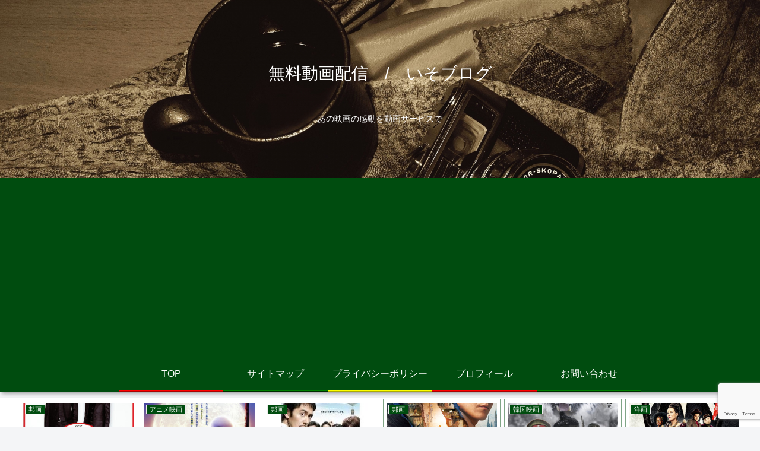

--- FILE ---
content_type: text/html; charset=utf-8
request_url: https://www.google.com/recaptcha/api2/anchor?ar=1&k=6Ledn-EpAAAAAIG7K8tLyhujNzYZ7yU1YcHpqdE4&co=aHR0cHM6Ly9keW5hbWl0ZS1mYW1pbHkuY29tOjQ0Mw..&hl=en&v=PoyoqOPhxBO7pBk68S4YbpHZ&size=invisible&anchor-ms=20000&execute-ms=30000&cb=nbl783aupksd
body_size: 48617
content:
<!DOCTYPE HTML><html dir="ltr" lang="en"><head><meta http-equiv="Content-Type" content="text/html; charset=UTF-8">
<meta http-equiv="X-UA-Compatible" content="IE=edge">
<title>reCAPTCHA</title>
<style type="text/css">
/* cyrillic-ext */
@font-face {
  font-family: 'Roboto';
  font-style: normal;
  font-weight: 400;
  font-stretch: 100%;
  src: url(//fonts.gstatic.com/s/roboto/v48/KFO7CnqEu92Fr1ME7kSn66aGLdTylUAMa3GUBHMdazTgWw.woff2) format('woff2');
  unicode-range: U+0460-052F, U+1C80-1C8A, U+20B4, U+2DE0-2DFF, U+A640-A69F, U+FE2E-FE2F;
}
/* cyrillic */
@font-face {
  font-family: 'Roboto';
  font-style: normal;
  font-weight: 400;
  font-stretch: 100%;
  src: url(//fonts.gstatic.com/s/roboto/v48/KFO7CnqEu92Fr1ME7kSn66aGLdTylUAMa3iUBHMdazTgWw.woff2) format('woff2');
  unicode-range: U+0301, U+0400-045F, U+0490-0491, U+04B0-04B1, U+2116;
}
/* greek-ext */
@font-face {
  font-family: 'Roboto';
  font-style: normal;
  font-weight: 400;
  font-stretch: 100%;
  src: url(//fonts.gstatic.com/s/roboto/v48/KFO7CnqEu92Fr1ME7kSn66aGLdTylUAMa3CUBHMdazTgWw.woff2) format('woff2');
  unicode-range: U+1F00-1FFF;
}
/* greek */
@font-face {
  font-family: 'Roboto';
  font-style: normal;
  font-weight: 400;
  font-stretch: 100%;
  src: url(//fonts.gstatic.com/s/roboto/v48/KFO7CnqEu92Fr1ME7kSn66aGLdTylUAMa3-UBHMdazTgWw.woff2) format('woff2');
  unicode-range: U+0370-0377, U+037A-037F, U+0384-038A, U+038C, U+038E-03A1, U+03A3-03FF;
}
/* math */
@font-face {
  font-family: 'Roboto';
  font-style: normal;
  font-weight: 400;
  font-stretch: 100%;
  src: url(//fonts.gstatic.com/s/roboto/v48/KFO7CnqEu92Fr1ME7kSn66aGLdTylUAMawCUBHMdazTgWw.woff2) format('woff2');
  unicode-range: U+0302-0303, U+0305, U+0307-0308, U+0310, U+0312, U+0315, U+031A, U+0326-0327, U+032C, U+032F-0330, U+0332-0333, U+0338, U+033A, U+0346, U+034D, U+0391-03A1, U+03A3-03A9, U+03B1-03C9, U+03D1, U+03D5-03D6, U+03F0-03F1, U+03F4-03F5, U+2016-2017, U+2034-2038, U+203C, U+2040, U+2043, U+2047, U+2050, U+2057, U+205F, U+2070-2071, U+2074-208E, U+2090-209C, U+20D0-20DC, U+20E1, U+20E5-20EF, U+2100-2112, U+2114-2115, U+2117-2121, U+2123-214F, U+2190, U+2192, U+2194-21AE, U+21B0-21E5, U+21F1-21F2, U+21F4-2211, U+2213-2214, U+2216-22FF, U+2308-230B, U+2310, U+2319, U+231C-2321, U+2336-237A, U+237C, U+2395, U+239B-23B7, U+23D0, U+23DC-23E1, U+2474-2475, U+25AF, U+25B3, U+25B7, U+25BD, U+25C1, U+25CA, U+25CC, U+25FB, U+266D-266F, U+27C0-27FF, U+2900-2AFF, U+2B0E-2B11, U+2B30-2B4C, U+2BFE, U+3030, U+FF5B, U+FF5D, U+1D400-1D7FF, U+1EE00-1EEFF;
}
/* symbols */
@font-face {
  font-family: 'Roboto';
  font-style: normal;
  font-weight: 400;
  font-stretch: 100%;
  src: url(//fonts.gstatic.com/s/roboto/v48/KFO7CnqEu92Fr1ME7kSn66aGLdTylUAMaxKUBHMdazTgWw.woff2) format('woff2');
  unicode-range: U+0001-000C, U+000E-001F, U+007F-009F, U+20DD-20E0, U+20E2-20E4, U+2150-218F, U+2190, U+2192, U+2194-2199, U+21AF, U+21E6-21F0, U+21F3, U+2218-2219, U+2299, U+22C4-22C6, U+2300-243F, U+2440-244A, U+2460-24FF, U+25A0-27BF, U+2800-28FF, U+2921-2922, U+2981, U+29BF, U+29EB, U+2B00-2BFF, U+4DC0-4DFF, U+FFF9-FFFB, U+10140-1018E, U+10190-1019C, U+101A0, U+101D0-101FD, U+102E0-102FB, U+10E60-10E7E, U+1D2C0-1D2D3, U+1D2E0-1D37F, U+1F000-1F0FF, U+1F100-1F1AD, U+1F1E6-1F1FF, U+1F30D-1F30F, U+1F315, U+1F31C, U+1F31E, U+1F320-1F32C, U+1F336, U+1F378, U+1F37D, U+1F382, U+1F393-1F39F, U+1F3A7-1F3A8, U+1F3AC-1F3AF, U+1F3C2, U+1F3C4-1F3C6, U+1F3CA-1F3CE, U+1F3D4-1F3E0, U+1F3ED, U+1F3F1-1F3F3, U+1F3F5-1F3F7, U+1F408, U+1F415, U+1F41F, U+1F426, U+1F43F, U+1F441-1F442, U+1F444, U+1F446-1F449, U+1F44C-1F44E, U+1F453, U+1F46A, U+1F47D, U+1F4A3, U+1F4B0, U+1F4B3, U+1F4B9, U+1F4BB, U+1F4BF, U+1F4C8-1F4CB, U+1F4D6, U+1F4DA, U+1F4DF, U+1F4E3-1F4E6, U+1F4EA-1F4ED, U+1F4F7, U+1F4F9-1F4FB, U+1F4FD-1F4FE, U+1F503, U+1F507-1F50B, U+1F50D, U+1F512-1F513, U+1F53E-1F54A, U+1F54F-1F5FA, U+1F610, U+1F650-1F67F, U+1F687, U+1F68D, U+1F691, U+1F694, U+1F698, U+1F6AD, U+1F6B2, U+1F6B9-1F6BA, U+1F6BC, U+1F6C6-1F6CF, U+1F6D3-1F6D7, U+1F6E0-1F6EA, U+1F6F0-1F6F3, U+1F6F7-1F6FC, U+1F700-1F7FF, U+1F800-1F80B, U+1F810-1F847, U+1F850-1F859, U+1F860-1F887, U+1F890-1F8AD, U+1F8B0-1F8BB, U+1F8C0-1F8C1, U+1F900-1F90B, U+1F93B, U+1F946, U+1F984, U+1F996, U+1F9E9, U+1FA00-1FA6F, U+1FA70-1FA7C, U+1FA80-1FA89, U+1FA8F-1FAC6, U+1FACE-1FADC, U+1FADF-1FAE9, U+1FAF0-1FAF8, U+1FB00-1FBFF;
}
/* vietnamese */
@font-face {
  font-family: 'Roboto';
  font-style: normal;
  font-weight: 400;
  font-stretch: 100%;
  src: url(//fonts.gstatic.com/s/roboto/v48/KFO7CnqEu92Fr1ME7kSn66aGLdTylUAMa3OUBHMdazTgWw.woff2) format('woff2');
  unicode-range: U+0102-0103, U+0110-0111, U+0128-0129, U+0168-0169, U+01A0-01A1, U+01AF-01B0, U+0300-0301, U+0303-0304, U+0308-0309, U+0323, U+0329, U+1EA0-1EF9, U+20AB;
}
/* latin-ext */
@font-face {
  font-family: 'Roboto';
  font-style: normal;
  font-weight: 400;
  font-stretch: 100%;
  src: url(//fonts.gstatic.com/s/roboto/v48/KFO7CnqEu92Fr1ME7kSn66aGLdTylUAMa3KUBHMdazTgWw.woff2) format('woff2');
  unicode-range: U+0100-02BA, U+02BD-02C5, U+02C7-02CC, U+02CE-02D7, U+02DD-02FF, U+0304, U+0308, U+0329, U+1D00-1DBF, U+1E00-1E9F, U+1EF2-1EFF, U+2020, U+20A0-20AB, U+20AD-20C0, U+2113, U+2C60-2C7F, U+A720-A7FF;
}
/* latin */
@font-face {
  font-family: 'Roboto';
  font-style: normal;
  font-weight: 400;
  font-stretch: 100%;
  src: url(//fonts.gstatic.com/s/roboto/v48/KFO7CnqEu92Fr1ME7kSn66aGLdTylUAMa3yUBHMdazQ.woff2) format('woff2');
  unicode-range: U+0000-00FF, U+0131, U+0152-0153, U+02BB-02BC, U+02C6, U+02DA, U+02DC, U+0304, U+0308, U+0329, U+2000-206F, U+20AC, U+2122, U+2191, U+2193, U+2212, U+2215, U+FEFF, U+FFFD;
}
/* cyrillic-ext */
@font-face {
  font-family: 'Roboto';
  font-style: normal;
  font-weight: 500;
  font-stretch: 100%;
  src: url(//fonts.gstatic.com/s/roboto/v48/KFO7CnqEu92Fr1ME7kSn66aGLdTylUAMa3GUBHMdazTgWw.woff2) format('woff2');
  unicode-range: U+0460-052F, U+1C80-1C8A, U+20B4, U+2DE0-2DFF, U+A640-A69F, U+FE2E-FE2F;
}
/* cyrillic */
@font-face {
  font-family: 'Roboto';
  font-style: normal;
  font-weight: 500;
  font-stretch: 100%;
  src: url(//fonts.gstatic.com/s/roboto/v48/KFO7CnqEu92Fr1ME7kSn66aGLdTylUAMa3iUBHMdazTgWw.woff2) format('woff2');
  unicode-range: U+0301, U+0400-045F, U+0490-0491, U+04B0-04B1, U+2116;
}
/* greek-ext */
@font-face {
  font-family: 'Roboto';
  font-style: normal;
  font-weight: 500;
  font-stretch: 100%;
  src: url(//fonts.gstatic.com/s/roboto/v48/KFO7CnqEu92Fr1ME7kSn66aGLdTylUAMa3CUBHMdazTgWw.woff2) format('woff2');
  unicode-range: U+1F00-1FFF;
}
/* greek */
@font-face {
  font-family: 'Roboto';
  font-style: normal;
  font-weight: 500;
  font-stretch: 100%;
  src: url(//fonts.gstatic.com/s/roboto/v48/KFO7CnqEu92Fr1ME7kSn66aGLdTylUAMa3-UBHMdazTgWw.woff2) format('woff2');
  unicode-range: U+0370-0377, U+037A-037F, U+0384-038A, U+038C, U+038E-03A1, U+03A3-03FF;
}
/* math */
@font-face {
  font-family: 'Roboto';
  font-style: normal;
  font-weight: 500;
  font-stretch: 100%;
  src: url(//fonts.gstatic.com/s/roboto/v48/KFO7CnqEu92Fr1ME7kSn66aGLdTylUAMawCUBHMdazTgWw.woff2) format('woff2');
  unicode-range: U+0302-0303, U+0305, U+0307-0308, U+0310, U+0312, U+0315, U+031A, U+0326-0327, U+032C, U+032F-0330, U+0332-0333, U+0338, U+033A, U+0346, U+034D, U+0391-03A1, U+03A3-03A9, U+03B1-03C9, U+03D1, U+03D5-03D6, U+03F0-03F1, U+03F4-03F5, U+2016-2017, U+2034-2038, U+203C, U+2040, U+2043, U+2047, U+2050, U+2057, U+205F, U+2070-2071, U+2074-208E, U+2090-209C, U+20D0-20DC, U+20E1, U+20E5-20EF, U+2100-2112, U+2114-2115, U+2117-2121, U+2123-214F, U+2190, U+2192, U+2194-21AE, U+21B0-21E5, U+21F1-21F2, U+21F4-2211, U+2213-2214, U+2216-22FF, U+2308-230B, U+2310, U+2319, U+231C-2321, U+2336-237A, U+237C, U+2395, U+239B-23B7, U+23D0, U+23DC-23E1, U+2474-2475, U+25AF, U+25B3, U+25B7, U+25BD, U+25C1, U+25CA, U+25CC, U+25FB, U+266D-266F, U+27C0-27FF, U+2900-2AFF, U+2B0E-2B11, U+2B30-2B4C, U+2BFE, U+3030, U+FF5B, U+FF5D, U+1D400-1D7FF, U+1EE00-1EEFF;
}
/* symbols */
@font-face {
  font-family: 'Roboto';
  font-style: normal;
  font-weight: 500;
  font-stretch: 100%;
  src: url(//fonts.gstatic.com/s/roboto/v48/KFO7CnqEu92Fr1ME7kSn66aGLdTylUAMaxKUBHMdazTgWw.woff2) format('woff2');
  unicode-range: U+0001-000C, U+000E-001F, U+007F-009F, U+20DD-20E0, U+20E2-20E4, U+2150-218F, U+2190, U+2192, U+2194-2199, U+21AF, U+21E6-21F0, U+21F3, U+2218-2219, U+2299, U+22C4-22C6, U+2300-243F, U+2440-244A, U+2460-24FF, U+25A0-27BF, U+2800-28FF, U+2921-2922, U+2981, U+29BF, U+29EB, U+2B00-2BFF, U+4DC0-4DFF, U+FFF9-FFFB, U+10140-1018E, U+10190-1019C, U+101A0, U+101D0-101FD, U+102E0-102FB, U+10E60-10E7E, U+1D2C0-1D2D3, U+1D2E0-1D37F, U+1F000-1F0FF, U+1F100-1F1AD, U+1F1E6-1F1FF, U+1F30D-1F30F, U+1F315, U+1F31C, U+1F31E, U+1F320-1F32C, U+1F336, U+1F378, U+1F37D, U+1F382, U+1F393-1F39F, U+1F3A7-1F3A8, U+1F3AC-1F3AF, U+1F3C2, U+1F3C4-1F3C6, U+1F3CA-1F3CE, U+1F3D4-1F3E0, U+1F3ED, U+1F3F1-1F3F3, U+1F3F5-1F3F7, U+1F408, U+1F415, U+1F41F, U+1F426, U+1F43F, U+1F441-1F442, U+1F444, U+1F446-1F449, U+1F44C-1F44E, U+1F453, U+1F46A, U+1F47D, U+1F4A3, U+1F4B0, U+1F4B3, U+1F4B9, U+1F4BB, U+1F4BF, U+1F4C8-1F4CB, U+1F4D6, U+1F4DA, U+1F4DF, U+1F4E3-1F4E6, U+1F4EA-1F4ED, U+1F4F7, U+1F4F9-1F4FB, U+1F4FD-1F4FE, U+1F503, U+1F507-1F50B, U+1F50D, U+1F512-1F513, U+1F53E-1F54A, U+1F54F-1F5FA, U+1F610, U+1F650-1F67F, U+1F687, U+1F68D, U+1F691, U+1F694, U+1F698, U+1F6AD, U+1F6B2, U+1F6B9-1F6BA, U+1F6BC, U+1F6C6-1F6CF, U+1F6D3-1F6D7, U+1F6E0-1F6EA, U+1F6F0-1F6F3, U+1F6F7-1F6FC, U+1F700-1F7FF, U+1F800-1F80B, U+1F810-1F847, U+1F850-1F859, U+1F860-1F887, U+1F890-1F8AD, U+1F8B0-1F8BB, U+1F8C0-1F8C1, U+1F900-1F90B, U+1F93B, U+1F946, U+1F984, U+1F996, U+1F9E9, U+1FA00-1FA6F, U+1FA70-1FA7C, U+1FA80-1FA89, U+1FA8F-1FAC6, U+1FACE-1FADC, U+1FADF-1FAE9, U+1FAF0-1FAF8, U+1FB00-1FBFF;
}
/* vietnamese */
@font-face {
  font-family: 'Roboto';
  font-style: normal;
  font-weight: 500;
  font-stretch: 100%;
  src: url(//fonts.gstatic.com/s/roboto/v48/KFO7CnqEu92Fr1ME7kSn66aGLdTylUAMa3OUBHMdazTgWw.woff2) format('woff2');
  unicode-range: U+0102-0103, U+0110-0111, U+0128-0129, U+0168-0169, U+01A0-01A1, U+01AF-01B0, U+0300-0301, U+0303-0304, U+0308-0309, U+0323, U+0329, U+1EA0-1EF9, U+20AB;
}
/* latin-ext */
@font-face {
  font-family: 'Roboto';
  font-style: normal;
  font-weight: 500;
  font-stretch: 100%;
  src: url(//fonts.gstatic.com/s/roboto/v48/KFO7CnqEu92Fr1ME7kSn66aGLdTylUAMa3KUBHMdazTgWw.woff2) format('woff2');
  unicode-range: U+0100-02BA, U+02BD-02C5, U+02C7-02CC, U+02CE-02D7, U+02DD-02FF, U+0304, U+0308, U+0329, U+1D00-1DBF, U+1E00-1E9F, U+1EF2-1EFF, U+2020, U+20A0-20AB, U+20AD-20C0, U+2113, U+2C60-2C7F, U+A720-A7FF;
}
/* latin */
@font-face {
  font-family: 'Roboto';
  font-style: normal;
  font-weight: 500;
  font-stretch: 100%;
  src: url(//fonts.gstatic.com/s/roboto/v48/KFO7CnqEu92Fr1ME7kSn66aGLdTylUAMa3yUBHMdazQ.woff2) format('woff2');
  unicode-range: U+0000-00FF, U+0131, U+0152-0153, U+02BB-02BC, U+02C6, U+02DA, U+02DC, U+0304, U+0308, U+0329, U+2000-206F, U+20AC, U+2122, U+2191, U+2193, U+2212, U+2215, U+FEFF, U+FFFD;
}
/* cyrillic-ext */
@font-face {
  font-family: 'Roboto';
  font-style: normal;
  font-weight: 900;
  font-stretch: 100%;
  src: url(//fonts.gstatic.com/s/roboto/v48/KFO7CnqEu92Fr1ME7kSn66aGLdTylUAMa3GUBHMdazTgWw.woff2) format('woff2');
  unicode-range: U+0460-052F, U+1C80-1C8A, U+20B4, U+2DE0-2DFF, U+A640-A69F, U+FE2E-FE2F;
}
/* cyrillic */
@font-face {
  font-family: 'Roboto';
  font-style: normal;
  font-weight: 900;
  font-stretch: 100%;
  src: url(//fonts.gstatic.com/s/roboto/v48/KFO7CnqEu92Fr1ME7kSn66aGLdTylUAMa3iUBHMdazTgWw.woff2) format('woff2');
  unicode-range: U+0301, U+0400-045F, U+0490-0491, U+04B0-04B1, U+2116;
}
/* greek-ext */
@font-face {
  font-family: 'Roboto';
  font-style: normal;
  font-weight: 900;
  font-stretch: 100%;
  src: url(//fonts.gstatic.com/s/roboto/v48/KFO7CnqEu92Fr1ME7kSn66aGLdTylUAMa3CUBHMdazTgWw.woff2) format('woff2');
  unicode-range: U+1F00-1FFF;
}
/* greek */
@font-face {
  font-family: 'Roboto';
  font-style: normal;
  font-weight: 900;
  font-stretch: 100%;
  src: url(//fonts.gstatic.com/s/roboto/v48/KFO7CnqEu92Fr1ME7kSn66aGLdTylUAMa3-UBHMdazTgWw.woff2) format('woff2');
  unicode-range: U+0370-0377, U+037A-037F, U+0384-038A, U+038C, U+038E-03A1, U+03A3-03FF;
}
/* math */
@font-face {
  font-family: 'Roboto';
  font-style: normal;
  font-weight: 900;
  font-stretch: 100%;
  src: url(//fonts.gstatic.com/s/roboto/v48/KFO7CnqEu92Fr1ME7kSn66aGLdTylUAMawCUBHMdazTgWw.woff2) format('woff2');
  unicode-range: U+0302-0303, U+0305, U+0307-0308, U+0310, U+0312, U+0315, U+031A, U+0326-0327, U+032C, U+032F-0330, U+0332-0333, U+0338, U+033A, U+0346, U+034D, U+0391-03A1, U+03A3-03A9, U+03B1-03C9, U+03D1, U+03D5-03D6, U+03F0-03F1, U+03F4-03F5, U+2016-2017, U+2034-2038, U+203C, U+2040, U+2043, U+2047, U+2050, U+2057, U+205F, U+2070-2071, U+2074-208E, U+2090-209C, U+20D0-20DC, U+20E1, U+20E5-20EF, U+2100-2112, U+2114-2115, U+2117-2121, U+2123-214F, U+2190, U+2192, U+2194-21AE, U+21B0-21E5, U+21F1-21F2, U+21F4-2211, U+2213-2214, U+2216-22FF, U+2308-230B, U+2310, U+2319, U+231C-2321, U+2336-237A, U+237C, U+2395, U+239B-23B7, U+23D0, U+23DC-23E1, U+2474-2475, U+25AF, U+25B3, U+25B7, U+25BD, U+25C1, U+25CA, U+25CC, U+25FB, U+266D-266F, U+27C0-27FF, U+2900-2AFF, U+2B0E-2B11, U+2B30-2B4C, U+2BFE, U+3030, U+FF5B, U+FF5D, U+1D400-1D7FF, U+1EE00-1EEFF;
}
/* symbols */
@font-face {
  font-family: 'Roboto';
  font-style: normal;
  font-weight: 900;
  font-stretch: 100%;
  src: url(//fonts.gstatic.com/s/roboto/v48/KFO7CnqEu92Fr1ME7kSn66aGLdTylUAMaxKUBHMdazTgWw.woff2) format('woff2');
  unicode-range: U+0001-000C, U+000E-001F, U+007F-009F, U+20DD-20E0, U+20E2-20E4, U+2150-218F, U+2190, U+2192, U+2194-2199, U+21AF, U+21E6-21F0, U+21F3, U+2218-2219, U+2299, U+22C4-22C6, U+2300-243F, U+2440-244A, U+2460-24FF, U+25A0-27BF, U+2800-28FF, U+2921-2922, U+2981, U+29BF, U+29EB, U+2B00-2BFF, U+4DC0-4DFF, U+FFF9-FFFB, U+10140-1018E, U+10190-1019C, U+101A0, U+101D0-101FD, U+102E0-102FB, U+10E60-10E7E, U+1D2C0-1D2D3, U+1D2E0-1D37F, U+1F000-1F0FF, U+1F100-1F1AD, U+1F1E6-1F1FF, U+1F30D-1F30F, U+1F315, U+1F31C, U+1F31E, U+1F320-1F32C, U+1F336, U+1F378, U+1F37D, U+1F382, U+1F393-1F39F, U+1F3A7-1F3A8, U+1F3AC-1F3AF, U+1F3C2, U+1F3C4-1F3C6, U+1F3CA-1F3CE, U+1F3D4-1F3E0, U+1F3ED, U+1F3F1-1F3F3, U+1F3F5-1F3F7, U+1F408, U+1F415, U+1F41F, U+1F426, U+1F43F, U+1F441-1F442, U+1F444, U+1F446-1F449, U+1F44C-1F44E, U+1F453, U+1F46A, U+1F47D, U+1F4A3, U+1F4B0, U+1F4B3, U+1F4B9, U+1F4BB, U+1F4BF, U+1F4C8-1F4CB, U+1F4D6, U+1F4DA, U+1F4DF, U+1F4E3-1F4E6, U+1F4EA-1F4ED, U+1F4F7, U+1F4F9-1F4FB, U+1F4FD-1F4FE, U+1F503, U+1F507-1F50B, U+1F50D, U+1F512-1F513, U+1F53E-1F54A, U+1F54F-1F5FA, U+1F610, U+1F650-1F67F, U+1F687, U+1F68D, U+1F691, U+1F694, U+1F698, U+1F6AD, U+1F6B2, U+1F6B9-1F6BA, U+1F6BC, U+1F6C6-1F6CF, U+1F6D3-1F6D7, U+1F6E0-1F6EA, U+1F6F0-1F6F3, U+1F6F7-1F6FC, U+1F700-1F7FF, U+1F800-1F80B, U+1F810-1F847, U+1F850-1F859, U+1F860-1F887, U+1F890-1F8AD, U+1F8B0-1F8BB, U+1F8C0-1F8C1, U+1F900-1F90B, U+1F93B, U+1F946, U+1F984, U+1F996, U+1F9E9, U+1FA00-1FA6F, U+1FA70-1FA7C, U+1FA80-1FA89, U+1FA8F-1FAC6, U+1FACE-1FADC, U+1FADF-1FAE9, U+1FAF0-1FAF8, U+1FB00-1FBFF;
}
/* vietnamese */
@font-face {
  font-family: 'Roboto';
  font-style: normal;
  font-weight: 900;
  font-stretch: 100%;
  src: url(//fonts.gstatic.com/s/roboto/v48/KFO7CnqEu92Fr1ME7kSn66aGLdTylUAMa3OUBHMdazTgWw.woff2) format('woff2');
  unicode-range: U+0102-0103, U+0110-0111, U+0128-0129, U+0168-0169, U+01A0-01A1, U+01AF-01B0, U+0300-0301, U+0303-0304, U+0308-0309, U+0323, U+0329, U+1EA0-1EF9, U+20AB;
}
/* latin-ext */
@font-face {
  font-family: 'Roboto';
  font-style: normal;
  font-weight: 900;
  font-stretch: 100%;
  src: url(//fonts.gstatic.com/s/roboto/v48/KFO7CnqEu92Fr1ME7kSn66aGLdTylUAMa3KUBHMdazTgWw.woff2) format('woff2');
  unicode-range: U+0100-02BA, U+02BD-02C5, U+02C7-02CC, U+02CE-02D7, U+02DD-02FF, U+0304, U+0308, U+0329, U+1D00-1DBF, U+1E00-1E9F, U+1EF2-1EFF, U+2020, U+20A0-20AB, U+20AD-20C0, U+2113, U+2C60-2C7F, U+A720-A7FF;
}
/* latin */
@font-face {
  font-family: 'Roboto';
  font-style: normal;
  font-weight: 900;
  font-stretch: 100%;
  src: url(//fonts.gstatic.com/s/roboto/v48/KFO7CnqEu92Fr1ME7kSn66aGLdTylUAMa3yUBHMdazQ.woff2) format('woff2');
  unicode-range: U+0000-00FF, U+0131, U+0152-0153, U+02BB-02BC, U+02C6, U+02DA, U+02DC, U+0304, U+0308, U+0329, U+2000-206F, U+20AC, U+2122, U+2191, U+2193, U+2212, U+2215, U+FEFF, U+FFFD;
}

</style>
<link rel="stylesheet" type="text/css" href="https://www.gstatic.com/recaptcha/releases/PoyoqOPhxBO7pBk68S4YbpHZ/styles__ltr.css">
<script nonce="nopwO4yC0I_fZlkZ8LwYJA" type="text/javascript">window['__recaptcha_api'] = 'https://www.google.com/recaptcha/api2/';</script>
<script type="text/javascript" src="https://www.gstatic.com/recaptcha/releases/PoyoqOPhxBO7pBk68S4YbpHZ/recaptcha__en.js" nonce="nopwO4yC0I_fZlkZ8LwYJA">
      
    </script></head>
<body><div id="rc-anchor-alert" class="rc-anchor-alert"></div>
<input type="hidden" id="recaptcha-token" value="[base64]">
<script type="text/javascript" nonce="nopwO4yC0I_fZlkZ8LwYJA">
      recaptcha.anchor.Main.init("[\x22ainput\x22,[\x22bgdata\x22,\x22\x22,\[base64]/[base64]/[base64]/[base64]/[base64]/[base64]/[base64]/[base64]/[base64]/[base64]\\u003d\x22,\[base64]\\u003d\x22,\x22w4/ChhXDuFIXMsO/wrVpVsO/w77DpMKpwqtoEX0DwoTCvsOWbihMVjHCthQfY8O4YcKcKWxDw7rDszzDk8K4fcORWsKnNcOyYMKMJ8OWwodJwpxWCgDDgCcJKGnDqCvDvgE/wo8uASFtRTUMDxfCvsKrUMOPCsKVw7bDoS/CmAzDrMOKwovDrWxEw6rCq8O7w4QINMKeZsOtwqXCoDzCjCTDhD8odMK1YHHDpw5/FMKYw6kSw7lIecK6UyIgw5rCpCt1bz0dw4PDhsK9NS/ChsOuwrzDi8OMw6odG1ZEwqjCvMKyw6FkP8KDw4LDucKEJ8KVw4jCocK2wo/[base64]/[base64]/CtsK3P1gKwpnCp8KCGMKKd8KqwrnCosOaw4pUc2swfMOyRRt/FUQjw4bCisKreEFTVnN6G8K9wpxyw7l8w5YXwow/w6PCj0AqBcOBw6QdVMOEwq/DmAI9w7/Dl3jCjMKmd0rClcO6VTgVw75uw51Mw7BaV8KNb8OnK1PCr8O5H8KsdTIVU8OrwrY5w79bL8OsV2opwpXCoVYyCcKLPEvDmnXDmsKdw7nCtVNdbMK9D8K9KDfDl8OSPR3ClcObX0rCpcKNSV7DosKcKzTClhfDlzvCtwvDnXzDliEhwoTCmMO/RcKaw6ojwoRrwrLCvMKBKVFJIRxZwoPDhMKgw6wcwobCsXLCgBEXElrCisKQZADDt8K0PFzDu8KUa0vDkT/DnsOWBQbClxnDpMKYwpdufMOtFk9pw4pNwovCjcKPw4x2Cw8mw6HDrsK7M8OVwprDncOMw7t3woIVLRR8Ih/DjsKAT3jDj8OgwrLCmGrChCnCuMKiBcOZwpZzwoPCkltKFwcOw5/Cgy/[base64]/ClsKjw7lyV3t7CiY/wr/CtcKrQMOoYcKFZB/CgiTChsKmw4ETw4sDA8OSej1Zw4vCssKgeXBqWQXCg8KJC2TDpWBnW8OSJMKdYQcrwq/[base64]/[base64]/[base64]/[base64]/DqhdZMcO+VSnDtsOSwqV4YzVswp0LwoIJEEnChMKaVndgFHVOwrXCmMKvIBTCiyTCpkMqF8KVCcKew4QrwqDCgcKEw7zCucOww60NNcKbwpxmMsKGw4/CqXvChMOPwrbCh3BQw57DnU/CsnbDmcOTenjCtmZaw4rCpwg8w4fDm8KIw5zDlBnCosOSw4Vww4HDmHDCgcK0L0cNwoLDkyrDicKrfsK1S8OAGzLDrH1BeMKsdMODGxjDuMOow7dEPH/DvlogZ8Kjw4/Di8OEPcK9BcK/FsKSw6fDvFbCui/CoMKlTMKGw5Elw5nDm007VUPCuUvCtVFfClJjwoLCmXHCnMOgMxvDg8KjWMK3ecKOREHCg8KFwqrDl8KlUAzChm3Cr3ZLw7jDvsK9w7bCt8Oiwrt+X1vCpsK8wrdjP8ODw6/DlgbCusOowpzCknVxTcOdwoA8CMO6wq7Cm1JMPG3Dl2M4w4HDvsKZwowAXSrCrQFgw6LCpkgJOmrCqGV1a8OPwrh7I8OzQQlLw7HCmsKrw7PDg8OBw6XDjX/DisODwpjCj0jDncOdw4jCn8O/w4lgESXDqMKkw6XCj8OhDAseD33CjMOwwpAgLMOzXcOcwqtAacKow4w+wpvCq8Ohw5fDvMKcwpXDnHbDgznCrwTDg8OnDcKybsO3VMOKwpfDgsKVGHDCsF9Lwrc4wro3w5/CscKywpd/wp/Cr1U/LWIFwphsw6nDkFnDpUdtwqjDo1h+OwHDoF9ew7HDqB3DlcOtYnJjAsObw6TCnMK6w5onNcKdw7bCuR7Ckw7DulYUw6hNTk95w6VHwqojw7QFEsK8ST7DicODcAjDjHPCmi/DksKZEwodw7rCkMOOcTbDucK6W8K1wpo3dMOFw40JWnJHVlIbwrHCocK2WMKjw7TCjsOPIMOEwrF6McOEHn/CnmDDvk7ChcKRwo3Cnw0bwoh0TcKcKMK/[base64]/[base64]/[base64]/GDvCknTChw0DN8OfLAHDoWPDiUvCicKycMKnL3fDmcORWDcGbsKSd2XCgsK9YMOiQ8OhwoNGRR/DpMKDBcKIM8OEwqnDu8Kuw4PDtmDDnUBGGcOHckvDgMKOwpUSwoDCscKWwovCky4nwpsVwrjDtRnDgylNQzIYFsOMwpvDssOzHsKHNcOdYsOrRjl1dANwIcK3wqplWXvDisKjwqTCmkYlw6jCt1BJN8KCVCLDi8Kuw6LDmcO/SyM6E8KpTXrDqi8Tw73DgsOQO8KUwo/DigHDq0/[base64]/Dr8OPw7x8RWjDhcK2w6PCgcOcw6pIWHjCixXCoMKJODFSN8OaG8Kmw6zCjsK8SXclw55aw5TCrMOlTcKYZMKAwr0mXiXDsmwYMMKYw5cKwr7CrcOTbsKrwr/DryJHAj7Dg8Kfw77CrD3DncKjRMOGK8ORUDbDqcOPworDusOiwqfDhMO9BSfDqQBGwpkba8K9IcO/SgTDnxMnYCwrwrPClWwtVB5CZcKvGsOewqU5wptkYsKHFgjDuRjDhMKcRU3DsxxFR8Kdwr7CjyzDo8K9w4JYXDvCpsO1woDDlnBxw6PCsHzDm8Ohw47ClAjDnnzDsMKvw71eUMOEPcKdw4BhHA/ChEgxWcOpwrU2wpTDjnrDjXDDosORwoHDtVHCjcKjwobDg8KeVjxvMsKFwojCl8KyVWzDvkbCvsOTd3/Ct8O7esO1wrvDhlHDuMOYw4rCnSBQw4pYw7vCpMKiwpHCi3QRXBDDlwnDm8KWecKBHBJrAiYMY8KswrFdwpHCp18vwpRNwpZNb0Igw5EwACXCt0rDoDVAwplVw4LCpsKFP8KbIQUGwprCkcOJASxhwqMAw5xpfB3DocOrwoYkZ8Klw5rDhjJ/asOOwq7DmBZYwqZzVsOYBXrDkWvCu8O0woVGw5vCjMKMwp3Ck8KESHHDiMKrwpYZAMOgw4/DhVIJwoBGcTN/[base64]/X3hkccOiKiHCrMKlDioaw6UFTxF5woHCp8O+w4PDosOEGzFYwqQywrc8w5zDjgUww48+woTDucOOH8Knwo/CknbDg8O2N0ZYJ8KQw53DnycDTR7Ch2bDkQcRwo7CnsObORTDsBhtKcKrwqfCqm3DmsOcwp1hwpBLN1whK2MMw6nCoMKSwq9REj/Dug/DvMKzwrHDt33CrMOtGiDDi8OpMMKNVsKVwqHCpwnCtMKQw4/CrQDDpMOQw4TDhcOgw7VLwqgUasO1bzDCoMKAwoLCpWHCpMOgw6HDg3oaIsK7wq/DiwHChiPCgsK2BhTDlzzCvcKKS13CpgcVQ8KXw5fDtVEOLwbCg8KXwqceUAcewqLDtyPDik5TBEN0w6XCthhsBGQeKVXCpANGw4bCuA/CrwzDgcKtw5jCnnUgwo9NbMOrw4jDgMK3woPDuRsKw7kBw6nCnsOEBHUNwpHDrcOKwoTDhAnCiMOBfDFQwrsgVx82wprCnw0PwrlQw78jXcKdWVkjwpB+ccOdw7olB8KGwrHDk8OSwqgUw77CicKUXMKkw5XCpsOpH8KQUsKJw5kYwoTDnCRKD0/[base64]/DosObw4rDhsKdwovDsFwhwoDCicKCw69wMMOmwql7w6jCsXPDncKCw5HDt2Uxwqxawq/CkFPCsMKiwqA5XcOawrPCpcOBT1vDlEJFw6XDp2d7ccKdwpwiVh3DusKYWG7CrcOBcsKWGsOyE8KhBHfCoMOiwpnCnsK0w5jDuDFNw7FWwo1BwoUTFcKgwqQwN13CjMOHRm7CphgmJx0ORwvDpsOUw7nCucO9wq3Cg1TDnw5CMSzCjjx0EMK2w5/DnMOew43Co8O8HcOrZAjDnMKhw747w5JrLMOPUcOKacKLw6RnJgUXNsObQsKzwq3CingVP1TDpMKePCRIBMOyO8OTUwF1YMOdwrx0w6dSC2zChnIyw6rDuDQPWTNGwrXDtcKmwp1WAVHDvcKmw7cxSVZyw6UXw64rJcKOYRHCnsOPwqfCpCU8LsOuwrM/[base64]/[base64]/ZyXDglgUB3TDq8OPw6rCisK2NFU7w7DDrsOwwpVMw6Qxw6hlFhfDv2fDmMKjw7zDpsKCw6lpw5zCnkTCgihkw6LCvMKlf11uw7REw6nCnUwgWsOuWcOvfMO3bsODw6bDkWbDocOFw4TDn21OKcK/LMOTIU3DrVpTT8OAC8K1woXDkyMkAxPCkMKrwoPDjMOzwrMQfy7DvCfCuVc6OXNFwohRG8OywrXDh8K4wofDg8KWw5rCssKgZMK7w4QvAcK6CTweV2fCocKVw5Qkw5snwq82esOhwo3DkxZ/wqEkQHpXwrcTwpROG8KnV8OBw4fCq8OYw71Kw7/Cj8O8wqjDu8OeTTfDnwjDuBUYVRR7CGXChcOKWMK8UMKCSMOAL8OuQ8OMcsObw6jDsDlwVsKRZE48w5jCvETCqcOJw7XDoWLDqRk3wp0swozCp2IowrXCksKCwpzDs0/[base64]/w5kNSzHDvcOMw5fDt8O0MgBtw6hyJcKtw4Q/wrJycsKiw5DCowIawpsQwozDhnIww6BbwrXCsijDiVXDrcOxw4DClMOIFcOzwo3Cjlckwq1mwotawpBIRMOIw5lMA0VyDljClWbCq8OAwqLChQPDmMKgFizDlMOhw5/ChsOpw6rCvsKGwo04woMOwrBWYDtiw5w2wpRTwqDDkAfClVAQCgB3w4DDtjBCw6jDvMOfw4nDtBghbsKTwpYIw5fCmsKtYcKeMVXCoT7CpH/[base64]/CicKQwrYwbMOLwr/DgsKPw5NTCWYGOMOjwrFNw49QfBwIQR3Cu8KCIynDmsK7w5BYVWnDo8OowqXCujTCjBzCjcKjGVrCtyRLaUTDvMKmw5rCg8KxOMOCVUwtw6cqw6TDk8OKwrLDsnAve3I5MVdNwp5swoQ0w7oydsKywoZfwpQgwrPCmMO9OMOFGGo/HjbDssOdwpQmLMOTw781G8KPwpV1K8OjBsORXcO/I8KswoTDhH3Dr8OISzppOsOUwp96wqnDrRN/Y8KVw6I3DxPCmT8sMAMSajHDkcKPw7HCp2fCisK5wp0Yw5ksw7gqIcO7w647w587w6LDiWB0DsKHw4Uqw7wMwrfDsU8TEVrClsOwEwsqw4rCiMO4wovCkG3DgcKfMEYhEU8wwoQAwp3CvyfCkHQ/wpdtWWvCgMKSdcOYY8KPwpbDksK9wqfCtDjDnGI3w7nDocKUwqUHbMK2M2rClsOyCHvDvDBNw5Rbwp0mQyfCoHk4w4bCgMKrwq0bw44/wqnCjWduA8K6w4YgwohgwrpjKzDCr27DjAt4w7zCrsKQw6zCi1UswqU2aQ3DoEjDqcKoRMKvwrjDnG3DoMOaw4wSw6EJw491UkjCoFYFEMO5wqMHcGPDsMK0wptfwq9/[base64]/Cj8K3WMOQwp3Dn1Bxw73DihYVwptEwqXCjDN3wo/DtMKKwq58LsKQU8OkQz7CiRFbEUI2GcORV8K6w6pBC1XDiDTCvWjDrsONwpbDvCglwoDDn1nCtETCt8KSN8OLWMKuw7LDmcOHUsKcw6rDgcKgC8K6w6xLwpAdK8K3F8KVcsOEw40sWmvCs8ORw5LDpgZ4L13CgcObPcOawotVIcK/[base64]/wqdIw6JEDcKIw4I/w6Q2RhVdQsOcwrcHwrDCjmcONTXCjwcFw7vDj8KxwrVrwoPCiQBxCsOIFcK8d211wqwzw7bClsOoB8Kyw5ciw7AuJMKOw51fHgxIB8OZKcKIw5XCtsOvd8O5H0PDvEUiKAE/A0pZw6TDssOjP8KWZsOtw7rDtWvCpSrCtRBtwohvw7fCuWYDOyBhXsOmXEVjw5XCigPCsMK1w79twpLCn8OHw4jCg8KKw60nwoTCrw9Bw4TCgMK8w4PCvsO0wrjDqjgWwoZBw4vDkcO7w4/Dl1vCscO7w7VdSwcdAX3DmUBIcDnDpwTDqg5FKMKHwqnDuDHChARAL8Ksw69NEsKmDwrCqsKnwoRyNcOGegLCqMOdwoHDucOPw5zCiRzDm0s2UlJ0wqPDpsK5SMK/YxMAF8OSwrdcw7rCnMKMw7PCscK/w5rClcKbAgTCo1wbw6pCw4bDhsObZl/[base64]/Ct0l/w4jCkUMDcm/[base64]/wqMGL1VqwpvDnVXCqMOaVcKEwqZPdwnDlSDCl1NDwp98HRxnwrlQw6DDuMOHBmvCqXrDucOPfUfCnSHDp8OSwpJ3wpLDu8KwKmTDsBsobT/[base64]/TsOqwrI1wrF8fsK4w5M8w6YDBcO7w6xhJcOTH8Oqw7kXwrMnFMOjwpZ8Mh9Vd3N+w4A9dC7CtQ95wrvDnBjDlMKAVk7CqMKKwrjCg8OxwoYUwqhOCAQgLBd/DcO2w4EAGF4yw6IvB8O0wpPDpsOxbRDDosOJwqpIMwjDrB4pw45bwrBoCMKzw4rCjQgSScOnw4htwr3DkjvCrMOUEcOnDsOXG2LDnh3CvcKJw73CnAxwRsOXw5/CqcKmEnDDv8K/[base64]/wqkJwqlrXnDDjE/CrMKawpnDkMKRwrPDsw8Lw63DlVpaw4AXZ2NWTsKoSMKKJcK1woLCp8KowqbCjMK0D2YQw6JYL8OBworCuTMbasOHH8OfYMOlworCpMOBw5/[base64]/[base64]/DlxfCmMOSXEnDo8OgTRh+wqQawq5wwqRTwrLDrWI6w7zDmUDCisOfI0nCgBEIwo7Cph0NHgvCiRUgM8OKRX7CsFsxw5DDgsKiwp1ZRXPCjHs3IsKlC8OdwqHDtCzChnHDu8OnZsKSw6LDn8OHw5t+By/Dt8K+AMKZw5JGDcO5w5phwrLCr8KeKsKxw6YJw6owa8OzXHXCgMOywqd2w5TDvsKUw7TDqMO0EFTDn8KKPknDpVDCqBfCs8Kiw7YqOsOhSlZ4KhJtFE83w7/CrCwEw6TCrmXDrMKgwrgdw5TCvmsQPh7DtUAiSlbDuzQ5w7oFAz/[base64]/w78bwr17w6llw7Row6oJwp/CoTjCsWXCqjTCqAdBwo17HcOvw4JrKWddNAY5w6AywoUkwqnCtmpOc8K7b8KyWsOZw6XDk31CFsOSwqrCmcKyw5TCucKYw7/[base64]/CpnTCo3vDrh3CocOhPjtSwrhHw7rDhsKmw6jDjlrCqcOjw47CnsOFdzXCmTbDr8KpDsKJbMOSdMKDUsK0wrHDkMOxw5JhfGvCvQfChcOBUMKuwpfCpcOOMQI8Q8OIw6RbIgc4w599BBPCrsOdE8KpwrEKWcKpw4Irw7fDnMOJw7jDq8ODw6PCvsKoZh/CgBt9w7XDlwfCsSbCoMKaOMKTw7xOf8O1w5R1V8Kcw5F7eyMWwo1Uw7DCicKuwrXCr8OdeDkHa8OCwpTCll/CjMOwZMK6w67Do8OgwqzCpjbDvsOowo9GJ8KKHVALYMO3LF/CiUA5TsKiJsKiwqpjAsO5wobCkSAvOHs8w6gswpvDucKLworCscKWSgRuasKow6Q/wqfChQRHRsOZw4fCkMOfQ2x4LMOGwp1BwpDCkcKTJ3bCtFnCsMKfw4towrbDr8K0XcKJEyrDnMOmKm/CucOVwqvCu8Knwr5Mw5vDgcKmYMO9W8KibFrDmsOoWMKYwrg8SCxuw7/[base64]/Cm8O1wrjCrAlPwqIPw5wAw7cxdzrDmxgDIcKqwpnDhQPDgB1kD0rCuMOUFcOZw7XCnXzCtlFqw64Mw6XCtjzDrw/Cu8O1F8O0wohjfV3Ck8O2SsKMZMOVAsOaFsOUTMKmw4XCtARUwpJdI24DwrcMwr4mbgYBAMKgcMOYw7DDpcOvDnLDomt5ISDClSXDq3bDvcOYWMKOCkHDnVweacKLwrfCmsK6w7ANCVNZwpNBYH/[base64]/wpbCqntAw7PDpTPDssKQYhpOw5kcKUVlw4Q1TcOWaMKzw4Y1FMOaJnnDrFh1bwfDp8OyUsKXcAgBEyfDscOTLmPCs33CqlrDuHp+wpnDo8O3X8OPw5HDm8OMw5TDn0x/[base64]/[base64]/CnlnCkE1Aw5Eow7DCrE/CpQ/DrkfDosKNKMOKw4FSeMKkN0rDocO9w4TDtylSMsOVwo/DlHPCkXV2OMKaX3/DgcKKdAfCoyjDpsKPEMOjwrF1NAvCjhDCpRlEw4zDt3vDmMOnwqwVTi9wXBt/KQQFa8OPw70cVWvDosOKw5PDrcOtw6LDkWTDuMOdw5LDosOYwqw6bmrDolktw6PDqsO8DMOIw7vDqj7Cpmc2w5wJwpNTbcOnwo/CrMOwTS5wJDrDswBSwrDDj8KQw7hiWk/DiUwCw71zR8OqwqPCl2oCw4tpRMOqwrAWwp4SewhjwqovBzcBUDPCr8ONw7Ruw5HDgHA4W8K/e8OGw6R4DAPDniNGw4l2PsOXwrQKEgXDtcKCwrokYC0zwo/CnwsxLydawptKWsO6TMOWMyEGAsK+egDChlbDvCEuEyZjecO0w6TCg2lgw4cmJENyw71yY0DCggTCmMOWNmlac8KSDMOAwpslwpHCucKzJFNpw5nCmVFLwoUlCMOFcB4QNQ0qc8KFw6nDucO/wq7CusOlw61bwrZQbCTDvsK5VWTDjGxJwrE4aMKPw6/DjMKgw7LClcKvw6wGwp8pw4/DqsKjMsKKwp7DvXFOam7DncOZw6xjwooLw5Akw6zChgE6HRJlHVJUHsO9CcKbY8Kmwp/CkcOTZ8OBwopNwqlkw5UQGQbDsDwdUkHCqD/CtMK1w5TCs19sdMObw4nClMK6RcOEw7fCihZow7LCp0gBw6RJL8K7F2bCiH8YbMOpCMKvKMKIw6k/wqUDXcOYw4HCl8OOFGHDhcKSwofCpcK5w7cEwoAnU2Abwo7Djl0tJcKTWsKXYsOTw6Y0XjnCn1N0B3xWwqjCkMOtw5NrU8OPES5HKSE7YMO7XTE8NsOafcOaMUE+b8K2w5rCosOSwqDCt8KQbhrDjMKIwoHCvxY2w6xVwqTDsRXDhlzDusOowo/ChH0BQUIVwpFZf0LCvUfDh1E9PnRTTcKHXMO0wprCnFI7MjPCkMKqw5zDpBXDusKZwp7CkhtYw4MdecOIVSR/[base64]/[base64]/[base64]/DszXDqiHCm3tfakfDqcOuwqNxGk7Dr1RrNHA5w5ZCwqjCok1oMMO4wr1VJ8OhQDVww7UYccOKw6tEwogLG2x/EcOrwpdbJx3DsMKwIsKsw4sbFMObw5gGXHrDrWbDjB/DvAnCgExIw5NyWMOHwp1gw6IGa0XDjsOKCMKUw7jCgHLDuj5Rw57DgW/DuEHChMO7w57CrDYbQFbDs8OBwp9dwpY4LsKRMlbCksKwwrbCqj81BzPDtcOaw6hvMFTCrcKgwoVRw7TDqMO6b3pnY8KSw5ZtwpjDisO4YsKow4DCp8Kxw6xYXVlKwrjCkQ7CqsKowrHCmcKJHcO8wo/CgBdaw57CiXg+wpXCsV8owrMhwp3DnHMcwq4/w5/CrMOFejPDh1nCmgnChgwYw6DDthTDvzzDiXzCosKVw6HCs18JV8Ovwp/CgCt+wrDDvjfCjw/[base64]/DnxvChsKfKQjDs8K1RSXCpsKyGhgpKyhcKmk7EWjDojV8w6xkwoEBTcOAZcOFw5fDqSh9FcKeZkbCs8Ogwq/CpsOvwqrDvcOTw4rDuS7DuMKpEcKBwpAXw6fCuynCiwLDtX9dw6pLX8KmC2jDh8OywrpHfcO4K2DCulJEw6XDtsKdS8KFwpgzD8OgwpoATcOMw4VhOMOYZ8K6UAg0w5HCvwLDs8KTJcKDwo3DucOZw5xrw57Crm/CgMOrwpbDgljDvMKxwrZow5/DuylZw7hbWnvDuMOGwoLCrzAaIcOkTsO3JxZiOknDjsKaw6rCnsKzwq5ww5HDm8OQRQkLwrrCkU7Ck8KdwqgEAsK/woXDmsKcKwnDtcKKFi/[base64]/CnMKbU8OOw74ULsKHBsOxw7cZwp13w4/ClMOMwp0Jw6vCr8Kgwo/DjcKfJcOow6YrYlZAasKJTF/[base64]/Dk8OBccKIwo9LwqoFO8OCw5k4w6cawr/DkVPDskrCqFt7IMK4EcKmLMKawq8Xb1JVFMKMY3fCvzxfWcK6w79GXzkZwq3DhlXDmcKtGcOowrfDo1TDp8Ouw7jDiUAhwoHDkVDDhMOEwq15SMKWacOjw6rDrjtNFcKlwr4iAsOHwppXw5htelBIwqzDkcOrw7Vne8Ouw7TCr3F/ZcOkw4ksC8K0w6J3AsOxw4TClmvCu8KXacObIgTDvgcZw7TDv3zDsWVzw4J8Ri9Vdj1bw6lJYBdHw5LDhEl8OMODXcKXWx5NFCfDrcKSwoxIwpHDh0w1wo3Cjy5fOMKbUsK+QFzCmDfDo8KrOcK5wq7Dr8O6PsKkYsKdHjcFw7dYwpbCiypPTMOiwowQwoXDmcK8AS/DqcOowop9DVTClSNLwoLCg1TDjMOYCcO9e8OjWMObGBHCh1kFSMKON8OawrzCkxduNsOzw6NxQxvCr8KGwovDncOwSE1gw5nDt1nDp0A2w5gIwo8bwqjCnAkXw4cBwqJFw7HCgMKVw49YFRYrOXI0DWXCt37Cq8OBwq9/[base64]/CngZcwpAswo3CuSTDlzpzw63CsHbCkxPCjMOyw4wYHSkDw4tjG8K6b8Kow73CkxrCvRTClSLDnsO0w5/DkMKZfMOxIcOyw78qwr0uElBlTsOoN8OTwrs9eGBiH3ADYsKxP0lEDi7DmcK2w544wqohViTDrsOuJ8OfFsO7wrnCt8K7HgJQw4bCjVZ+wqNJIsKGcMKSw5zChHnCucK1bMKOwoMZSy/Dn8Kbw4NxwpIEwr3Cm8OUScOrTytKcsKhw4LCksOGwoUFX8OWw7zDi8KJQ1lGasKAw7obwqcQN8Okw5Yyw6I1UcO6w6YDwpBDBsOGwqECwoPDsi/CrEPCuMKuw44SwrvDnwTDtVV1VMKzw7B1wovCvcK0w4TCoULDjcKWw6l0RRDCm8Oxw7LCm0/DtcKqwq7DiT3Cl8KwKsO0dzETRgzCjB7Cm8KhKMKaIsOBPUQwC3t7w4xOwqbCoMKKHsK0PcKuwr8ifSpdw5ZaPx7ClSRZMgfCoDvDlcO6wp3DhcONwoZVNmDCjsKFw6vCvToRwqM3UcKbw5fCh0TCgClOZMO5w6AwYWoqCsKrcsK5LWjDuA7ChRZkw5XCjWVjwo/[base64]/CrcKaZXVpV0lqccKMw6vCt8Kmw5bDgAnCuAjCmcKpw4/Cpw9xZMKOecOkQE1OS8OXwo0QwroLZlnDscKdSBFyBMKjwqXDmzZHw7dNJGInYGTDomLCkMKJw6PDhcOMACfDosKqw7DDhMKUdgdKL0vCl8KSaR3CjgMTw71zwqhfMGvCvMKdw4h6XTB/CsKowoNfAsK/wplVHVQmCzDDgQQyecOKw7Y8wqrDu1HCnsOxwqc2QsO7aV13DUp/wq7DosO7BcKDw5/[base64]/fsOJwpPCsMO4RSBcBQHCvFkOKykjAcKkw7prwqwXcjAuMMKSw5tnVsOzwoxHR8Olw4MHw5bCjiLCpwdQEsKBwqHCvcK4w4bDvMOjw7/Cs8OEw53Cg8K6w7FGw44wM8OAdMKxw51Jw7/CughWMxMUK8O4CRFKZMOdERrCsh1kVlIfwqbCnMOhwqPCq8KZaMOOVsKdYFZuw6BUwonCv3wSYMKKU3DDmlbCo8KqfUDDvMKXMsO3Wg9hHMOSOsOcBl/ChRxjw68gwop5RMOhw6zDjsK2wqrCnMOiwoktwrRiw5zCo2DCqsOEwprChzjCvsOowrcpesK2MjrCj8OJLsKHbMKKwprDozPCqsKZR8KUGXYkw67DrMOEw58cGMK1w7jCuxXCicK1PcKHwoVtw5/[base64]/FsKyAGjDu8KoUcKBwp7Cvj3CocKKTcKqEmbCpD7DrMOXKS3CkibDvcKNdcKOJkoxTHNlBlvCq8Kjw5QOwqtQGSFGwqTDnMKIw4jCsMKDw7fCs3IBeMKSLjTDswZaw5rCr8OqZMO4wpPDjCPDnsKJwpRYHsKGwqnDr8K7eCgIWMKZw6DCuyUjYkE1w5HDjMKSw70Zfi/CkcKAw4XDvcKOwofCrx0mw5FLw57Dk0vDssOMJldsPj8hw6oZXcKPw4opInrDlMK6wr/DvGgkAcKILsKuw7sEw5o0H8OKMx3DnzYZJcOXw7FfwotBc3x6wpYrYU/CpGzDl8Kaw7lTOcKPT23Dg8OEw5zCuz3Cl8O+wobCp8OuQ8OOI0vCscKQw5bCnwUtYmvDs0DDiT/[base64]/[base64]/[base64]/w7JULVo7w4vChSRndsOAfMKpIcOCwrEIZ8Oqw5jDui4IOgMXR8O1G8Kkw7gNPU/[base64]/[base64]/CjQ80w57Cog7Dpl5jwoNadjcmwoA5wqV7WXDDi35mS8OGw5ASw67Cu8KvB8KgWsKPw57DtsO6d0ZTw4zDkMKHw5xrw4/CjX3CuMO3w49PwoFHw4zDicOew7MnVBTCpyc8wo4aw63Dh8O3wrMJC05Kwo9pw4/DrRHDsMOAw78nwq5WwoYcL8O+wp/CshBKwq4nJE84w6rDhQvCiiZsw6EUw7TCnW3ChUXChsO8w7QGDcOAw4/DqgoXGsKDw48Mw4g2SsKHQsOxw6F3LGBfwrYOw4VfGSp5w442w65IwpALw5AKBD89WQluwocdGj9MNsK5ZmvDhkZxL11lw5ldZsKhe1/DpGnDnG50aEfDp8KdwopGUyvCj3DDizLCkcOFG8K+TMOyw5olJsK7T8OQw6ctwqbCkSpQwppeQMOCwrTCgsKBY8OQa8K3Ph7CuMKdSsOpw5Y/w6NhOn0xTsKswqvCijfDsCbDs23DkMO0wotywrdWwqLComdTKGdQw6RtQTTCoSs0UQvCrRnCti5hFwQXJm/CocKpPsKYK8OVw4vDrGPDj8KjGMKZw5BbZMKmSG/[base64]/CuRHDjhvDv8Knwp3ClcOeKcKsw7kmJcO/Y8K7P8OvK8KPw7AJw6UCwpPDvMK0woQ9I8Kgw73DpThufMKow6JDwo0lw7N0w65IYMK+FMOTIcOMLg4OaxpbfCfCrQzDmcKbG8KfwrZSaxsWBcOBwqjDkCTDnVRtCMK+wqLCo8OkwoXDqMKrLcK/w5XDlw3Dp8K6wo7DqzU/HsOlw5dfwoQQw75/w6Qsw6lFw5xrWEdzS8OTQcKMw7wRbMKvwq3DpcK/[base64]/CksOLJlHDhwvDlkQqw7zDqS0bwoMCw4HCnlkowrYtRMOzHcOIwqbDiTgkw5/CmMOLOsOWwrRqw6Iaw5DCpQMjElPCpULDqMKvw6zCsWLCsCs8QioeOMO9woJ9woXDr8KXwrTDpFTCoA8NwpQXSsKFwrbDj8KzwpvCpEYywrZjKcKIwqrCmcOmRiA+wp4JKcOsfMK9w7UBfhbDtGs/w5DCicKrU3YjcE7Dl8K+O8OOw43Dt8KEIMKDw6EBNcKuWG3DrB7DnMK0T8Ksw7fDn8KBw5ZKGicrw4xRdnTDosOow6RDCXjDoVPCnMKEwoR5dhIHw67CmVg+wosuJHLDscOHw6/Dg0hLw59LwqfCjg/[base64]/[base64]/DrsOHUsKRw78qw6RYPMONwoXDkA7ClDx2w5Q2fcOKQ8K5wp/CpHp/wopFVBvDmcKew5TDmkjDvsO2wr1Ew6YUM3PCrndlUWPCkVXClMKUBcKVA8KcwofCgcOSwpZrFcOkwrt6WWbDnsO/[base64]/G8KRCMK+LysECh/Cmi1NwpVNV07DrcKtF8OuTMK8wrgfwrvCszBHw5nCrMK+Y8O+cAHDtMKUwoJ4aSjClcKiWXRywqkLU8Kfw7o9w4bChgnClQLDmhjDjsOgN8KDwrvDiyHDnsKWwpHDglVmP8KWDcKLw7zDskDDnMK0YcKrw7vCj8KwIV4AwqPCi3rCrgvDknV/d8O5cGhzYcOpw5LDvsK3OkDCqhrCiRnCicOgw5FMwrsEJ8Okw67DusO/w6EFwrMwGMKRK0g6wqItcU3DosOWXMOWw6TCkGYQOQbDly7Ds8KVw5vDoMOWwq7DtS8dw6fDiVrCpcOBw5w1w7/Cji9PDcKBLMO2w4HCn8OmNTfCiXgKw7PCtcOQwppIw4LDiXHDssKuRzAULwpdaTQ7QcKVw5bCqn9iaMOnw64RAMKBS1vCrMODwrDDmsOKwrZAQn08U1E/[base64]/CgDnCsX7Ck2XDncKxMkIhw41sw7UjAsKAYMKGEgtvFxDCqC7DiRfDrnbDj2nDl8Kiwpx8wrnCrMKdFlLCoh7Ck8KBBQjCmELDqsKdw40bUsK5J1clw7/DlH/[base64]/DkcKFCy91LMKIJcKQwpVeQy7DoEDCqDgTw6M2Cl7Do8ORwrzDinbDisOyUcO5w68vNg1NOD3DnjNBwqXDvMKJHTnCp8O4ARp3YMOVw4HDkcO/w7rChknDssOYAwDDm8KHwpk9w7jCm0nCnsOdHcK5w7kidX8uwqPCozpwMifDqgoUTD4swr00w7fDvcOMw5hQET4lCjY9wpjDmEDCqm8RNMKWBnTDh8OoMQjDjzHDlcK1WzdoYsKtw77DgXIbw7fChcOPa8KXw5vCi8KywqB1w4LCssOxcj7CnRlvwrPDg8KYw5ZYIF/[base64]/CvmkIwoRLw5XDucOGwoPDp8OoBSJFw4keecKGOkkQDgHCsWRbdyVTwpU4PUlSU0F9Y1BpCiw3w74SEFPCssOhSMOIwqLDgQjDm8OQTMK7enF/[base64]/w5bCkgVnwozCrCTDqcO7PMOVSFxCPcK5BxcHwp/[base64]/DjzHCgCp5wr/DpMKRZgXCuQY/Zx/Dl2pXEyBnWG7Ch0R5wrIpwqciWwtQwq1LLMKcUcKAfMOEwqnDtsKKwo/[base64]/w7llUnXChMOFwqvCsSdbwrl5JcOmworDgsKpQG5Xw4jCtBnCvmbDqsOwOSQjw6rCj3IZwr7CjiBUQGzDvMOVwp01wobCjMOVw4cRwoAHIsOvwobDiVfDnsOZw7nCk8OJwoQYw4YUWWLDvhNvw5M8w6lKWiPCvwpsJsO5ZEkFdynChsK7w7/CpiLCvMOdw5wHEsKMBsO/[base64]/Dq8KMGxrCv8Oiwo1FwprCkHfCpsOPACjCjsKww6RWw7ccwpXDrsKdwoEAw4zCiW/DosONwpVOayvCisOKPGrDnnlsYQfCvcKpMMKkYsK+w7B/FMOFw5dmazRiBz3CsV8RHRd/[base64]/Dp8OpIMKmIsKQAFjDqwTDlsKzwpDCrHlOwpwCw7fDgcKww7VawonClsOfQ8KFZ8O8Y8K/Sy7DlHt7w5XDqk9eCiLDpMOqBT1jHMKcHcO3w7MySEvDqMOxI8OBdWrDvwDCh8KCwoHCg2dmw6Q5wp5Dw6jDhyPCsMKEGh44w7E7wqLDiMKQwpnCgcO6woBdwq/[base64]/CjBwSRw4Jw6R9wplyCVpaQsOfwrrCrMKiw6/CtD3DgRgZLcObesKBScO1w7PCjcOwUxDDtUhaP3HDn8OsP8O8B04AMsOfHkvCkcO4IsKkw7zCgsORNcKgw4bDtH7DgArCrF3DosO9wpfDjcKyF3kOD1N3AkPCisOvwqbCi8Kkwr/Dj8KEH8KQSjF0CS4WwpYpJMO2FgzDvMKXwqorw53Cgm8fwpDCosK+wpbCkRbDgsOBw6zDo8OdwplIw41Ma8KAwpzDtMKbPsOtGMOTwrfClMO1O1bDumjDtUbCuMKVw6diNF9OGMK1wps7NcK5w6jDlsObPhPDusOVDMO2wqXCqsOHFsKgLxM/XSjDlcOIQcKibWdZw4vCjCgYIsOFLwhLwp7DvsORTkzCgsKzw5FgJsK0acOlwqoUw6l9RcO/[base64]/KcKiwrbDssOPY8KbZcK3wqDCvMKdwqjCk0I\\u003d\x22],null,[\x22conf\x22,null,\x226Ledn-EpAAAAAIG7K8tLyhujNzYZ7yU1YcHpqdE4\x22,0,null,null,null,1,[21,125,63,73,95,87,41,43,42,83,102,105,109,121],[1017145,565],0,null,null,null,null,0,null,0,null,700,1,null,0,\[base64]/76lBhnEnQkZnOKMAhnM8xEZ\x22,0,0,null,null,1,null,0,0,null,null,null,0],\x22https://dynamite-family.com:443\x22,null,[3,1,1],null,null,null,1,3600,[\x22https://www.google.com/intl/en/policies/privacy/\x22,\x22https://www.google.com/intl/en/policies/terms/\x22],\x22QzCAIaJMYeUL8LXTXCAbc4spoU6jFRfgkoYZPKrigYw\\u003d\x22,1,0,null,1,1768707368162,0,0,[244,69,5,247],null,[192,235,247],\x22RC-PzU8YqrdLaWNPw\x22,null,null,null,null,null,\x220dAFcWeA5mE8DkipokCK3WasIH_NkG7F1FM-pFUl6ck0Wt2NyLpB7rixtE_On3Nn3JJg3sKRumKDLXvxJkE9gVeh8NHDspfn6XhA\x22,1768790168130]");
    </script></body></html>

--- FILE ---
content_type: text/html; charset=utf-8
request_url: https://www.google.com/recaptcha/api2/aframe
body_size: -247
content:
<!DOCTYPE HTML><html><head><meta http-equiv="content-type" content="text/html; charset=UTF-8"></head><body><script nonce="Lx9QBqcuuKPUmExV-W7mwA">/** Anti-fraud and anti-abuse applications only. See google.com/recaptcha */ try{var clients={'sodar':'https://pagead2.googlesyndication.com/pagead/sodar?'};window.addEventListener("message",function(a){try{if(a.source===window.parent){var b=JSON.parse(a.data);var c=clients[b['id']];if(c){var d=document.createElement('img');d.src=c+b['params']+'&rc='+(localStorage.getItem("rc::a")?sessionStorage.getItem("rc::b"):"");window.document.body.appendChild(d);sessionStorage.setItem("rc::e",parseInt(sessionStorage.getItem("rc::e")||0)+1);localStorage.setItem("rc::h",'1768703770267');}}}catch(b){}});window.parent.postMessage("_grecaptcha_ready", "*");}catch(b){}</script></body></html>